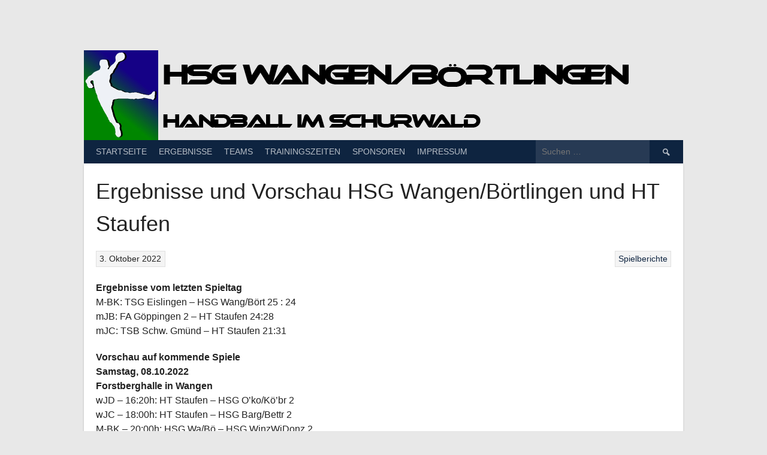

--- FILE ---
content_type: text/html; charset=UTF-8
request_url: http://www.hsg-waboe.de/2022/10/03/744/
body_size: 6781
content:
<!DOCTYPE html>
<html lang="de">
<head>
<meta charset="UTF-8">
<meta name="viewport" content="width=device-width, initial-scale=1">
<link rel="profile" href="http://gmpg.org/xfn/11">
<link rel="pingback" href="http://www.hsg-waboe.de/xmlrpc.php">
<title>Ergebnisse und Vorschau HSG Wangen/Börtlingen und HT Staufen &#8211; HSG Wangen/Börtlingen</title>

<!-- Open Graph Meta Tags generated by Blog2Social 691 - https://www.blog2social.com -->
<meta property="og:title" content="Ergebnisse und Vorschau HSG Wangen/Börtlingen und HT Staufen"/>
<meta property="og:description" content="Ergebnisse vom letzten Spieltag M-BK:	TSG Eislingen – HSG Wang/Bört	25 : 24 mJB:	FA Göppingen 2 – HT Staufen		24:28 mJC:	TSB Schw. Gmünd – HT Staufe"/>
<meta property="og:url" content="http://www.hsg-waboe.de/2022/10/03/744/"/>
<meta property="og:type" content="article"/>
<meta property="og:article:published_time" content="2022-10-03 20:14:49"/>
<meta property="og:article:modified_time" content="2022-10-03 20:15:27"/>
<!-- Open Graph Meta Tags generated by Blog2Social 691 - https://www.blog2social.com -->

<!-- Twitter Card generated by Blog2Social 691 - https://www.blog2social.com -->
<meta name="twitter:card" content="summary">
<meta name="twitter:title" content="Ergebnisse und Vorschau HSG Wangen/Börtlingen und HT Staufen"/>
<meta name="twitter:description" content="Ergebnisse vom letzten Spieltag M-BK:	TSG Eislingen – HSG Wang/Bört	25 : 24 mJB:	FA Göppingen 2 – HT Staufen		24:28 mJC:	TSB Schw. Gmünd – HT Staufe"/>
<!-- Twitter Card generated by Blog2Social 691 - https://www.blog2social.com -->
<meta name="author" content="Patriz Adelmann"/>
<link rel='dns-prefetch' href='//s.w.org' />
<link rel="alternate" type="application/rss+xml" title="HSG Wangen/Börtlingen &raquo; Feed" href="http://www.hsg-waboe.de/feed/" />
<link rel="alternate" type="application/rss+xml" title="HSG Wangen/Börtlingen &raquo; Kommentar-Feed" href="http://www.hsg-waboe.de/comments/feed/" />
<link rel="alternate" type="application/rss+xml" title="HSG Wangen/Börtlingen &raquo; Ergebnisse und Vorschau HSG Wangen/Börtlingen und HT Staufen-Kommentar-Feed" href="http://www.hsg-waboe.de/2022/10/03/744/feed/" />
		<script type="text/javascript">
			window._wpemojiSettings = {"baseUrl":"https:\/\/s.w.org\/images\/core\/emoji\/11\/72x72\/","ext":".png","svgUrl":"https:\/\/s.w.org\/images\/core\/emoji\/11\/svg\/","svgExt":".svg","source":{"concatemoji":"http:\/\/www.hsg-waboe.de\/wp-includes\/js\/wp-emoji-release.min.js?ver=4.9.28"}};
			!function(e,a,t){var n,r,o,i=a.createElement("canvas"),p=i.getContext&&i.getContext("2d");function s(e,t){var a=String.fromCharCode;p.clearRect(0,0,i.width,i.height),p.fillText(a.apply(this,e),0,0);e=i.toDataURL();return p.clearRect(0,0,i.width,i.height),p.fillText(a.apply(this,t),0,0),e===i.toDataURL()}function c(e){var t=a.createElement("script");t.src=e,t.defer=t.type="text/javascript",a.getElementsByTagName("head")[0].appendChild(t)}for(o=Array("flag","emoji"),t.supports={everything:!0,everythingExceptFlag:!0},r=0;r<o.length;r++)t.supports[o[r]]=function(e){if(!p||!p.fillText)return!1;switch(p.textBaseline="top",p.font="600 32px Arial",e){case"flag":return s([55356,56826,55356,56819],[55356,56826,8203,55356,56819])?!1:!s([55356,57332,56128,56423,56128,56418,56128,56421,56128,56430,56128,56423,56128,56447],[55356,57332,8203,56128,56423,8203,56128,56418,8203,56128,56421,8203,56128,56430,8203,56128,56423,8203,56128,56447]);case"emoji":return!s([55358,56760,9792,65039],[55358,56760,8203,9792,65039])}return!1}(o[r]),t.supports.everything=t.supports.everything&&t.supports[o[r]],"flag"!==o[r]&&(t.supports.everythingExceptFlag=t.supports.everythingExceptFlag&&t.supports[o[r]]);t.supports.everythingExceptFlag=t.supports.everythingExceptFlag&&!t.supports.flag,t.DOMReady=!1,t.readyCallback=function(){t.DOMReady=!0},t.supports.everything||(n=function(){t.readyCallback()},a.addEventListener?(a.addEventListener("DOMContentLoaded",n,!1),e.addEventListener("load",n,!1)):(e.attachEvent("onload",n),a.attachEvent("onreadystatechange",function(){"complete"===a.readyState&&t.readyCallback()})),(n=t.source||{}).concatemoji?c(n.concatemoji):n.wpemoji&&n.twemoji&&(c(n.twemoji),c(n.wpemoji)))}(window,document,window._wpemojiSettings);
		</script>
		<style type="text/css">
img.wp-smiley,
img.emoji {
	display: inline !important;
	border: none !important;
	box-shadow: none !important;
	height: 1em !important;
	width: 1em !important;
	margin: 0 .07em !important;
	vertical-align: -0.1em !important;
	background: none !important;
	padding: 0 !important;
}
</style>
<link rel='stylesheet' id='dashicons-css'  href='http://www.hsg-waboe.de/wp-includes/css/dashicons.min.css?ver=4.9.28' type='text/css' media='all' />
<link rel='stylesheet' id='rookie-framework-style-css'  href='http://www.hsg-waboe.de/wp-content/themes/rookie/framework.css?ver=4.9.28' type='text/css' media='all' />
<link rel='stylesheet' id='rookie-style-css'  href='http://www.hsg-waboe.de/wp-content/themes/rookie/style.css?ver=4.9.28' type='text/css' media='all' />
<link rel='stylesheet' id='dflip-style-css'  href='http://www.hsg-waboe.de/wp-content/plugins/3d-flipbook-dflip-lite/assets/css/dflip.min.css?ver=2.2.32' type='text/css' media='all' />
	<style type="text/css"> /* Rookie Custom Layout */
	@media screen and (min-width: 1025px) {
		.site-header, .site-content, .site-footer, .site-info {
			width: 1000px; }
	}
	</style>
		<style type="text/css"> /* Rookie Custom Colors */
	.site-content,
	.main-navigation .nav-menu > .menu-item-has-children:hover > a,
	.main-navigation li.menu-item-has-children:hover a,
	.main-navigation ul ul { background: #ffffff; }
	pre,
	code,
	kbd,
	tt,
	var,
	table,
	.main-navigation li.menu-item-has-children:hover a:hover,
	.main-navigation ul ul li.page_item_has_children:hover > a,
	.entry-footer-links,
	.comment-content,
	.sp-table-wrapper .dataTables_paginate,
	.sp-event-staff,
	.sp-template-countdown .event-name,
	.sp-template-countdown .event-venue,
	.sp-template-countdown .event-league,
	.sp-template-countdown time span,
	.sp-template-details dl,
	.mega-slider__row,
	.woocommerce .woocommerce-breadcrumb,
	.woocommerce-page .woocommerce-breadcrumb,
	.opta-widget-container form {
		background: #eae5e0; }
	.comment-content:after {
		border-right-color: #eae5e0; }
	.widget_calendar #today,
	.sp-highlight,
	.sp-template-event-calendar #today,
	.sp-template-event-blocks .event-title,
	.mega-slider__row:hover {
		background: #fffffe; }
	.sp-tournament-bracket .sp-team .sp-team-name:before {
		border-left-color: #fffffe;
		border-right-color: #fffffe; }
	.sp-tournament-bracket .sp-event {
		border-color: #fffffe !important; }
	caption,
	.main-navigation,
	.site-footer,
	.sp-heading,
	.sp-table-caption,
	.sp-template-gallery .gallery-caption,
	.sp-template-event-logos .sp-team-result,
	.sp-statistic-bar,
	.opta-widget-container h2 {
		background: #0e2440; }
	pre,
	code,
	kbd,
	tt,
	var,
	table,
	th,
	td,
	tbody td,
	th:first-child, td:first-child,
	th:last-child, td:last-child,
	input[type="text"],
	input[type="email"],
	input[type="url"],
	input[type="password"],
	input[type="search"],
	textarea,
	.entry-footer-links,
	.comment-metadata .edit-link,
	.comment-content,
	.sp-table-wrapper .dataTables_paginate,
	.sp-event-staff,
	.sp-template-countdown .event-name,
	.sp-template-countdown .event-venue,
	.sp-template-countdown .event-league,
	.sp-template-countdown time span,
	.sp-template-countdown time span:first-child,
	.sp-template-event-blocks .event-title,
	.sp-template-details dl,
	.sp-template-tournament-bracket table,
	.sp-template-tournament-bracket thead th,
	.mega-slider_row,
	.woocommerce .woocommerce-breadcrumb,
	.woocommerce-page .woocommerce-breadcrumb,
	.opta-widget-container form {
		border-color: #d6d1cc; }
	.comment-content:before {
		border-right-color: #d6d1cc; }
	.sp-tab-menu {
		border-bottom-color: #e0e0e0; }
	body,
	button,
	input,
	select,
	textarea,
	.main-navigation .nav-menu > .menu-item-has-children:hover > a,
	.main-navigation ul ul a,
	.widget_recent_entries ul li:before,
	.widget_pages ul li:before,
	.widget_categories ul li:before,
	.widget_archive ul li:before,
	.widget_recent_comments ul li:before,
	.widget_nav_menu ul li:before,
	.widget_links ul li:before,
	.widget_meta ul li:before,
	.entry-title a,
	a .entry-title,
	.page-title a,
	a .page-title,
	.entry-title a:hover,
	a:hover .entry-title,
	.page-title a:hover,
	a:hover .page-title:hover,
	.woocommerce ul.products li.product h3,
	.woocommerce-page ul.products li.product h3 {
		color: #222222; }
	pre,
	code,
	kbd,
	tt,
	var,
	table,
	.main-navigation li.menu-item-has-children:hover a:hover,
	.main-navigation ul ul li.page_item_has_children:hover > a,
	.entry-meta,
	.entry-footer-links,
	.comment-content,
	.sp-data-table,
	.site-footer .sp-data-table,
	.sp-table-wrapper .dataTables_paginate,
	.sp-template,
	.sp-template-countdown .event-venue,
	.sp-template-countdown .event-league,
	.sp-template-countdown .event-name a,
	.sp-template-countdown time span,
	.sp-template-details dl,
	.sp-template-event-blocks .event-title,
	.sp-template-event-blocks .event-title a,
	.sp-tournament-bracket .sp-event .sp-event-date,
	.mega-slider,
	.woocommerce .woocommerce-breadcrumb,
	.woocommerce-page .woocommerce-breadcrumb {
		color: #0e2440; }
	.widget_recent_entries ul li a,
	.widget_pages ul li a,
	.widget_categories ul li a,
	.widget_archive ul li a,
	.widget_recent_comments ul li a,
	.widget_nav_menu ul li a,
	.widget_links ul li a,
	.widget_meta ul li a,
	.widget_calendar #prev a,
	.widget_calendar #next a,
	.nav-links a,
	.comment-metadata a,
	.comment-body .reply a,
	.wp-caption-text,
	.sp-view-all-link,
	.sp-template-event-calendar #prev a,
	.sp-template-event-calendar #next a,
	.sp-template-tournament-bracket .sp-event-venue,
	.woocommerce .woocommerce-breadcrumb,
	.woocommerce-page .woocommerce-breadcrumb,
	.woocommerce .woocommerce-breadcrumb a,
	.woocommerce-page .woocommerce-breadcrumb a {
		color: #7c8490; }
	caption,
	button,
	input[type="button"],
	input[type="reset"],
	input[type="submit"],
	.main-navigation .nav-menu > li:hover > a,
	.main-navigation.toggled .menu-toggle,
	.site-footer,
	.sp-template .gallery-caption,
	.sp-template .gallery-caption a,
	.sp-heading,
	.sp-heading:hover,
	.sp-heading a:hover,
	.sp-table-caption,
	.sp-template-event-logos .sp-team-result,
	.sp-template-tournament-bracket .sp-result,
	.single-sp_player .entry-header .entry-title strong {
		color: #ffffff; }
	.main-navigation a,
	.main-navigation .menu-toggle {
		color: rgba(255, 255, 255, 0.7); }
	a,
	blockquote:before,
	q:before,
	.main-navigation ul ul .current-menu-item > a,
	.main-navigation ul ul .current-menu-parent > a,
	.main-navigation ul ul .current-menu-ancestor > a,
	.main-navigation ul ul .current_page_item > a,
	.main-navigation ul ul .current_page_parent > a,
	.main-navigation ul ul .current_page_ancestor > a,
	.main-navigation li.menu-item-has-children:hover ul .current-menu-item > a:hover,
	.main-navigation li.menu-item-has-children:hover ul .current-menu-parent > a:hover,
	.main-navigation li.menu-item-has-children:hover ul .current-menu-ancestor > a:hover,
	.main-navigation li.menu-item-has-children:hover ul .current_page_item > a:hover,
	.main-navigation li.menu-item-has-children:hover ul .current_page_parent > a:hover,
	.main-navigation li.menu-item-has-children:hover ul .current_page_ancestor > a:hover,
	.widget_recent_entries ul li a:hover,
	.widget_pages ul li a:hover,
	.widget_categories ul li a:hover,
	.widget_archive ul li a:hover,
	.widget_recent_comments ul li a:hover,
	.widget_nav_menu ul li a:hover,
	.widget_links ul li a:hover,
	.widget_meta ul li a:hover,
	.widget_calendar #prev a:hover,
	.widget_calendar #next a:hover,
	.nav-links a:hover,
	.sticky .entry-title:before,
	.comment-metadata a:hover,
	.comment-body .reply a:hover,
	.sp-view-all-link:hover,
	.sp-template-event-calendar #prev a:hover,
	.sp-template-event-calendar #next a:hover,
	.single-sp_staff .entry-header .entry-title strong,
	.sp-message {
		color: #2b6291; }
	cite:before,
	button,
	input[type="button"],
	input[type="reset"],
	input[type="submit"],
	.main-navigation .nav-menu > li:hover > a,
	.main-navigation .search-form .search-submit:hover,
	.nav-links .meta-nav,
	.entry-footer a,
	.sp-template-player-gallery .gallery-item strong,
	.sp-template-tournament-bracket .sp-result,
	.single-sp_player .entry-header .entry-title strong,
	.sp-statistic-bar-fill,
	.mega-slider__row--active,
	.mega-slider__row--active:hover {
		background: #2b6291; }
	.sp-message {
		border-color: #2b6291; }
	caption,
	.sp-table-caption,
	.opta-widget-container h2 {
		border-top-color: #2b6291; }
	.sp-tab-menu-item-active a {
		border-bottom-color: #2b6291; }
	button:hover,
	input[type="button"]:hover,
	input[type="reset"]:hover,
	input[type="submit"]:hover,
	button:focus,
	input[type="button"]:focus,
	input[type="reset"]:focus,
	input[type="submit"]:focus,
	button:active,
	input[type="button"]:active,
	input[type="reset"]:active,
	input[type="submit"]:active,
	.entry-footer a:hover,
	.nav-links a:hover .meta-nav,
	.sp-template-tournament-bracket .sp-event-title:hover .sp-result {
		background: #0d4473; }
	.widget_search .search-submit {
		border-color: #0d4473; }
	a:hover {
		color: #0d4473; }
	.sp-template-event-logos {
		color: inherit; }
	.sp-footer-sponsors .sp-sponsors {
		border-color: #e0e0e0; }
	@media screen and (max-width: 600px) {
		.main-navigation .nav-menu > li:hover > a,
		.main-navigation ul ul li.page_item_has_children:hover > a {
			color: #ffffff;
			background: transparent; }
		.main-navigation .nav-menu li a:hover,
		.main-navigation .search-form .search-submit {
			color: #ffffff;
			background: #2b6291; }
		.main-navigation .nav-menu > .menu-item-has-children:hover > a,
		.main-navigation li.menu-item-has-children:hover a {
			background: transparent; }
		.main-navigation ul ul {
			background: rgba(0, 0, 0, 0.1); }
		.main-navigation .nav-menu > .menu-item-has-children:hover > a:hover,
		.main-navigation li.menu-item-has-children:hover a:hover {
			background: #2b6291;
			color: #fff;
		}
		.main-navigation ul ul a,
		.main-navigation .nav-menu > .menu-item-has-children:hover > a {
			color: rgba(255, 255, 255, 0.7); }
		.main-navigation .nav-menu > .current-menu-item > a,
		.main-navigation .nav-menu > .current-menu-parent > a,
		.main-navigation .nav-menu > .current-menu-ancestor > a,
		.main-navigation .nav-menu > .current_page_item > a,
		.main-navigation .nav-menu > .current_page_parent > a,
		.main-navigation .nav-menu > .current_page_ancestor > a,
		.main-navigation .nav-menu > .current-menu-item:hover > a,
		.main-navigation .nav-menu > .current-menu-parent:hover > a,
		.main-navigation .nav-menu > .current-menu-ancestor:hover > a,
		.main-navigation .nav-menu > .current_page_item:hover > a,
		.main-navigation .nav-menu > .current_page_parent:hover > a,
		.main-navigation .nav-menu > .current_page_ancestor:hover > a,
		.main-navigation ul ul .current-menu-parent > a,
		.main-navigation ul ul .current-menu-ancestor > a,
		.main-navigation ul ul .current_page_parent > a,
		.main-navigation ul ul .current_page_ancestor > a,
		.main-navigation li.menu-item-has-children:hover ul .current-menu-item > a:hover,
		.main-navigation li.menu-item-has-children:hover ul .current-menu-parent > a:hover,
		.main-navigation li.menu-item-has-children:hover ul .current-menu-ancestor > a:hover,
		.main-navigation li.menu-item-has-children:hover ul .current_page_item > a:hover,
		.main-navigation li.menu-item-has-children:hover ul .current_page_parent > a:hover,
		.main-navigation li.menu-item-has-children:hover ul .current_page_ancestor > a:hover {
			color: #fff;
		}
	}
	@media screen and (min-width: 601px) {
		.content-area,
		.widecolumn {
			box-shadow: 1px 0 0 #e0e0e0;
		}
		.widget-area {
			box-shadow: inset 1px 0 0 #e0e0e0; }
		.widget-area-left {
			box-shadow: inset -1px 0 0 #e0e0e0; }
		.rtl .content-area,
		.rtl .widecolumn {
			box-shadow: -1px 0 0 #e0e0e0;
		}

		.rtl .widget-area,
		.rtl .widget-area-left {
			box-shadow: inset -1px 0 0 #e0e0e0; }
		.rtl .widget-area-right {
			box-shadow: inset 1px 0 0 #e0e0e0; }
	}
	@media screen and (max-width: 1199px) {
		.social-sidebar {
			box-shadow: inset 0 1px 0 #e0e0e0; }
	}

	
	</style>
	<script type='text/javascript' src='http://www.hsg-waboe.de/wp-includes/js/jquery/jquery.js?ver=1.12.4'></script>
<script type='text/javascript' src='http://www.hsg-waboe.de/wp-includes/js/jquery/jquery-migrate.min.js?ver=1.4.1'></script>
<link rel='https://api.w.org/' href='http://www.hsg-waboe.de/wp-json/' />
<link rel="EditURI" type="application/rsd+xml" title="RSD" href="http://www.hsg-waboe.de/xmlrpc.php?rsd" />
<link rel="wlwmanifest" type="application/wlwmanifest+xml" href="http://www.hsg-waboe.de/wp-includes/wlwmanifest.xml" /> 
<link rel='prev' title='Ergebnisse und Vorschau' href='http://www.hsg-waboe.de/2022/09/25/ergebnisse-und-vorschau-22/' />
<link rel='next' title='Ergebnisse und Vorschau' href='http://www.hsg-waboe.de/2022/10/09/ergebnisse-und-vorschau-23/' />
<link rel="canonical" href="http://www.hsg-waboe.de/2022/10/03/744/" />
<link rel='shortlink' href='http://www.hsg-waboe.de/?p=744' />
<link rel="alternate" type="application/json+oembed" href="http://www.hsg-waboe.de/wp-json/oembed/1.0/embed?url=http%3A%2F%2Fwww.hsg-waboe.de%2F2022%2F10%2F03%2F744%2F" />
<link rel="alternate" type="text/xml+oembed" href="http://www.hsg-waboe.de/wp-json/oembed/1.0/embed?url=http%3A%2F%2Fwww.hsg-waboe.de%2F2022%2F10%2F03%2F744%2F&#038;format=xml" />
<link rel="icon" href="http://www.hsg-waboe.de/wp-content/uploads/2017/11/cropped-hsglogofavicon-32x32.jpg" sizes="32x32" />
<link rel="icon" href="http://www.hsg-waboe.de/wp-content/uploads/2017/11/cropped-hsglogofavicon-192x192.jpg" sizes="192x192" />
<link rel="apple-touch-icon-precomposed" href="http://www.hsg-waboe.de/wp-content/uploads/2017/11/cropped-hsglogofavicon-180x180.jpg" />
<meta name="msapplication-TileImage" content="http://www.hsg-waboe.de/wp-content/uploads/2017/11/cropped-hsglogofavicon-270x270.jpg" />
</head>

<body class="post-template-default single single-post postid-744 single-format-standard">
<div class="sp-header"></div>
<div id="page" class="hfeed site">
  <a class="skip-link screen-reader-text" href="#content">Springe zum Inhalt</a>

  <header id="masthead" class="site-header" role="banner">
    <div class="header-wrapper">
      		<div class="header-area header-area-has-search">
					<div class="header-inner">
				<div class="site-branding site-branding-empty">
		<div class="site-identity">
								</div>
	</div><!-- .site-branding -->
		<div class="site-banner">
		<img class="site-banner-image" src="http://www.hsg-waboe.de/wp-content/uploads/2017/11/HSGBANNER-1.jpg" alt="Handball im Schurwald">
	</div><!-- .site-banner -->
		<div class="site-menu">
		<nav id="site-navigation" class="main-navigation" role="navigation">
			<button class="menu-toggle" aria-controls="menu" aria-expanded="false"><span class="dashicons dashicons-menu"></span></button>
			<div class="menu-hauptmenu-container"><ul id="menu-hauptmenu" class="menu"><li id="menu-item-34" class="menu-item menu-item-type-custom menu-item-object-custom menu-item-home menu-item-34"><a href="http://www.hsg-waboe.de">Startseite</a></li>
<li id="menu-item-35" class="menu-item menu-item-type-post_type menu-item-object-page menu-item-35"><a href="http://www.hsg-waboe.de/ergebnisse/">Ergebnisse</a></li>
<li id="menu-item-36" class="menu-item menu-item-type-post_type menu-item-object-page menu-item-36"><a href="http://www.hsg-waboe.de/teams/">Teams</a></li>
<li id="menu-item-80" class="menu-item menu-item-type-post_type menu-item-object-page menu-item-80"><a href="http://www.hsg-waboe.de/trainingszeiten/">Trainingszeiten</a></li>
<li id="menu-item-848" class="menu-item menu-item-type-post_type menu-item-object-page menu-item-848"><a href="http://www.hsg-waboe.de/sponsoren/">Sponsoren</a></li>
<li id="menu-item-83" class="menu-item menu-item-type-post_type menu-item-object-page menu-item-83"><a href="http://www.hsg-waboe.de/impressum/">Impressum</a></li>
</ul></div>			<form role="search" method="get" class="search-form" action="http://www.hsg-waboe.de/">
				<label>
					<span class="screen-reader-text">Suche nach:</span>
					<input type="search" class="search-field" placeholder="Suchen …" value="" name="s" />
				</label>
				<input type="submit" class="search-submit" value="&#61817;" title="Suchen" />
			</form>		</nav><!-- #site-navigation -->
	</div><!-- .site-menu -->
			</div><!-- .header-inner -->
			</div><!-- .header-area -->
	    </div><!-- .header-wrapper -->
  </header><!-- #masthead -->

  <div id="content" class="site-content">
    <div class="content-wrapper">
      
	<div id="primary" class="content-area content-area-no-sidebar">
		<main id="main" class="site-main" role="main">

		
			
<article id="post-744" class="post-744 post type-post status-publish format-standard hentry category-spielberichte">
	
	
	<div class="single-entry">
		<header class="entry-header">
			<h1 class="entry-title single-entry-title">Ergebnisse und Vorschau HSG Wangen/Börtlingen und HT Staufen</h1>
			<div class="entry-details">
											<div class="entry-meta">
				<div class="entry-category-links">
					<a href="http://www.hsg-waboe.de/category/spielberichte/" rel="category tag">Spielberichte</a>				</div><!-- .entry-category-links -->
			</div><!-- .entry-meta -->
							<span class="posted-on"><a href="http://www.hsg-waboe.de/2022/10/03/744/" rel="bookmark"><time class="entry-date published" datetime="2022-10-03T20:14:49+00:00">3. Oktober 2022</time><time class="updated" datetime="2022-10-03T20:15:27+00:00">3. Oktober 2022</time></a></span>							</div>
		</header><!-- .entry-header -->

		
		<div class="entry-content">
			<p><strong>Ergebnisse vom letzten Spieltag</strong><br />
M-BK:	TSG Eislingen – HSG Wang/Bört	25 : 24<br />
mJB:	FA Göppingen 2 – HT Staufen		24:28<br />
mJC:	TSB Schw. Gmünd – HT Staufen	21:31</p>
<p><strong>Vorschau auf kommende Spiele<br />
Samstag, 08.10.2022<br />
Forstberghalle in Wangen</strong><br />
wJD – 16:20h: HT Staufen – HSG O’ko/Kö’br 2<br />
wJC – 18:00h: HT Staufen – HSG Barg/Bettr 2<br />
M-BK – 20:00h: HSG Wa/Bö – HSG WinzWiDonz 2<br />
<strong>Ankenhalle in Kuchen</strong><br />
gJD-BK2 – 14:30h: SG Ku-Gi – HT Staufen<br />
<strong>Sonntag, 09.10.2022<br />
Alb-Sporthalle in Böhmenkirch </strong><br />
mJB – 10:40h: SG LauTreffBöh 2 – HT Staufen<br />
<strong>Buchfeldhalle in Herbrechtingen-Bolheim</strong><br />
mJA – 14:45h: SG Herb-Bol  – HT Staufen<br />
<strong>Limeshalle in Hüttlingen </strong><br />
gJD-BL – 15:30h: SG Hof/Hütt  – HT Staufen</p>
<p>Die HSG Wangen/Börtlingen &#038; HT Staufen freuen sich auf einen spannenden Spieltag!</p>
					</div><!-- .entry-content -->

			</div>
</article><!-- #post-## -->

				<nav class="navigation post-navigation" role="navigation">
		<h1 class="screen-reader-text">Artikel-Navigation</h1>
		<div class="nav-links">
			<div class="nav-previous"><a href="http://www.hsg-waboe.de/2022/09/25/ergebnisse-und-vorschau-22/" rel="prev"><span class="meta-nav">&larr;</span>&nbsp;Ergebnisse und Vorschau</a></div><div class="nav-next"><a href="http://www.hsg-waboe.de/2022/10/09/ergebnisse-und-vorschau-23/" rel="next">Ergebnisse und Vorschau&nbsp;<span class="meta-nav">&rarr;</span></a></div>		</div><!-- .nav-links -->
	</nav><!-- .navigation -->
	
			
		
		</main><!-- #main -->
	</div><!-- #primary -->


    </div><!-- .content-wrapper -->
  </div><!-- #content -->

  <footer id="colophon" class="site-footer" role="contentinfo">
    <div class="footer-wrapper">
      <div class="footer-area">
        <div class="footer-inner">
          <div id="quaternary" class="footer-widgets" role="complementary">
                          <div class="footer-widget-region"></div>
                          <div class="footer-widget-region"></div>
                          <div class="footer-widget-region"></div>
                      </div>
        </div><!-- .footer-inner -->
      </div><!-- .footer-area -->
    </div><!-- .footer-wrapper -->
  </footer><!-- #colophon -->
</div><!-- #page -->

<div class="site-info">
  <div class="info-wrapper">
    <div class="info-area">
      <div class="info-inner">
        	<div class="site-copyright">
		&copy; 2025 HSG Wangen/Börtlingen	</div><!-- .site-copyright -->
		<div class="site-credit">
		<a href="http://themeboy.com/">Entworfen von ThemeBoy</a>	</div><!-- .site-info -->
	      </div><!-- .info-inner -->
    </div><!-- .info-area -->
  </div><!-- .info-wrapper -->
</div><!-- .site-info -->

<script type='text/javascript' src='http://www.hsg-waboe.de/wp-content/themes/rookie/js/navigation.js?ver=20120206'></script>
<script type='text/javascript' src='http://www.hsg-waboe.de/wp-content/themes/rookie/js/skip-link-focus-fix.js?ver=20130115'></script>
<script type='text/javascript' src='http://www.hsg-waboe.de/wp-content/themes/rookie/js/jquery.timeago.js?ver=1.4.1'></script>
<script type='text/javascript' src='http://www.hsg-waboe.de/wp-content/themes/rookie/js/locales/jquery.timeago.de.js?ver=1.4.1'></script>
<script type='text/javascript' src='http://www.hsg-waboe.de/wp-content/themes/rookie/js/scripts.js?ver=0.9'></script>
<script type='text/javascript' src='http://www.hsg-waboe.de/wp-content/plugins/3d-flipbook-dflip-lite/assets/js/dflip.min.js?ver=2.2.32'></script>
<script type='text/javascript' src='http://www.hsg-waboe.de/wp-includes/js/wp-embed.min.js?ver=4.9.28'></script>
<script data-cfasync="false"> var dFlipLocation = "http://www.hsg-waboe.de/wp-content/plugins/3d-flipbook-dflip-lite/assets/"; var dFlipWPGlobal = {"text":{"toggleSound":"Turn on\/off Sound","toggleThumbnails":"Toggle Thumbnails","toggleOutline":"Toggle Outline\/Bookmark","previousPage":"Previous Page","nextPage":"Next Page","toggleFullscreen":"Toggle Fullscreen","zoomIn":"Zoom In","zoomOut":"Zoom Out","toggleHelp":"Toggle Help","singlePageMode":"Single Page Mode","doublePageMode":"Double Page Mode","downloadPDFFile":"Download PDF File","gotoFirstPage":"Goto First Page","gotoLastPage":"Goto Last Page","share":"Share","mailSubject":"I wanted you to see this FlipBook","mailBody":"Check out this site {{url}}","loading":"DearFlip: Loading "},"moreControls":"download,pageMode,startPage,endPage,sound","hideControls":"","scrollWheel":"false","backgroundColor":"#777","backgroundImage":"","height":"auto","paddingLeft":"20","paddingRight":"20","controlsPosition":"bottom","duration":800,"soundEnable":"true","enableDownload":"true","showSearchControl":"false","showPrintControl":"false","enableAnnotation":false,"enableAnalytics":"false","webgl":"true","hard":"none","maxTextureSize":"1600","rangeChunkSize":"524288","zoomRatio":1.5,"stiffness":3,"pageMode":"0","singlePageMode":"0","pageSize":"0","autoPlay":"false","autoPlayDuration":5000,"autoPlayStart":"false","linkTarget":"2","sharePrefix":"flipbook-"};</script>
</body>
</html>
